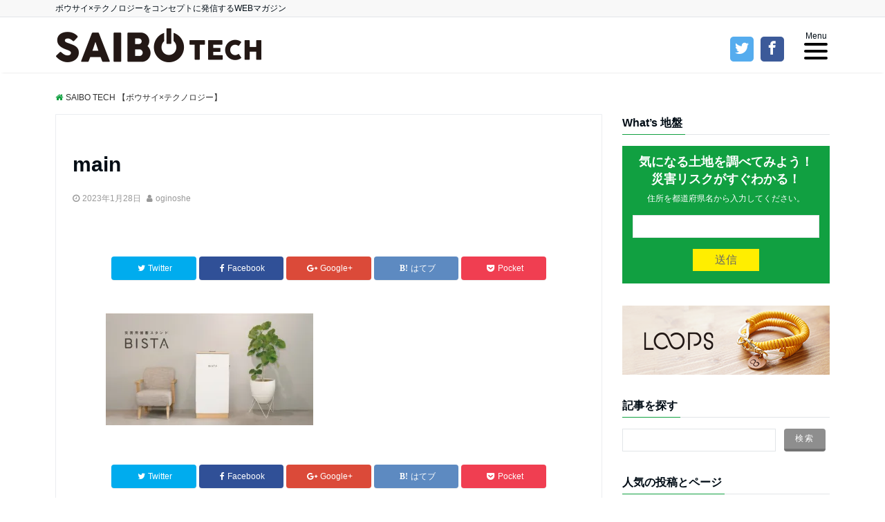

--- FILE ---
content_type: text/html; charset=UTF-8
request_url: https://saibo.tech/2023/01/30/bista/main-37/
body_size: 13105
content:
<!DOCTYPE html>
<html lang="ja"
	itemscope 
	itemtype="http://schema.org/Article" 
	prefix="og: http://ogp.me/ns#"  dir="ltr">
<head prefix="og: http://ogp.me/ns# fb: http://ogp.me/ns/fb# website: http://ogp.me/ns/website#">
<meta charset="UTF-8">
<meta name="keywords" content="" >
<meta name="description" content="">
<meta name="viewport" content="width=device-width,initial-scale=1.0">
<link rel="stylesheet" href="https://saibo.tech/core/wp-content/themes/emanon-free-child/icomoon/style.css">
<link href="https://fonts.googleapis.com/earlyaccess/sawarabigothic.css" rel="stylesheet" />
<title>main &#8211; SAIBO TECH 【ボウサイ×テクノロジー】</title>
<link rel='dns-prefetch' href='//s0.wp.com' />
<link rel='dns-prefetch' href='//secure.gravatar.com' />
<link rel='dns-prefetch' href='//ajax.googleapis.com' />
<link rel='dns-prefetch' href='//maxcdn.bootstrapcdn.com' />
<link rel='stylesheet' id='fvp-frontend-css'  href='https://saibo.tech/core/wp-content/plugins/featured-video-plus/styles/frontend.css?ver=2.3.3' type='text/css' media='all' />
<link rel='stylesheet' id='pz-linkcard-css'  href='//saibo.tech/core/wp-content/uploads/pz-linkcard/style.css?ver=4.7.29' type='text/css' media='all' />
<link rel='stylesheet' id='dashicons-css'  href='https://saibo.tech/core/wp-includes/css/dashicons.min.css?ver=4.7.29' type='text/css' media='all' />
<link rel='stylesheet' id='parent-style-css'  href='https://saibo.tech/core/wp-content/themes/emanon-free/style.css?ver=4.7.29' type='text/css' media='all' />
<link rel='stylesheet' id='emanon-style-css'  href='https://saibo.tech/core/wp-content/themes/emanon-free-child/style.css?ver=4.7.29' type='text/css' media='all' />
<link rel='stylesheet' id='font-awesome-css'  href='https://maxcdn.bootstrapcdn.com/font-awesome/latest/css/font-awesome.min.css?ver=4.7.29' type='text/css' media='all' />
<link rel='stylesheet' id='jetpack-widget-social-icons-styles-css'  href='https://saibo.tech/core/wp-content/plugins/jetpack/modules/widgets/social-icons/social-icons.css?ver=20170506' type='text/css' media='all' />
<link rel='stylesheet' id='jetpack_css-css'  href='https://saibo.tech/core/wp-content/plugins/jetpack/css/jetpack.css?ver=6.5.4' type='text/css' media='all' />
<script type='text/javascript' src='https://ajax.googleapis.com/ajax/libs/jquery/2.1.3/jquery.min.js?ver=4.7.29'></script>
<script type='text/javascript' src='https://saibo.tech/core/wp-content/plugins/featured-video-plus/js/jquery.fitvids.min.js?ver=master-2015-08'></script>
<script type='text/javascript'>
/* <![CDATA[ */
var fvpdata = {"ajaxurl":"https:\/\/saibo.tech\/core\/wp-admin\/admin-ajax.php","nonce":"f8c6ccfafe","fitvids":"1","dynamic":"","overlay":"","opacity":"0.75","color":"b","width":"630"};
/* ]]> */
</script>
<script type='text/javascript' src='https://saibo.tech/core/wp-content/plugins/featured-video-plus/js/frontend.min.js?ver=2.3.3'></script>
<link rel='https://api.w.org/' href='https://saibo.tech/wp-json/' />
<link rel="alternate" type="application/json+oembed" href="https://saibo.tech/wp-json/oembed/1.0/embed?url=https%3A%2F%2Fsaibo.tech%2F2023%2F01%2F30%2Fbista%2Fmain-37%2F" />
<link rel="alternate" type="text/xml+oembed" href="https://saibo.tech/wp-json/oembed/1.0/embed?url=https%3A%2F%2Fsaibo.tech%2F2023%2F01%2F30%2Fbista%2Fmain-37%2F&#038;format=xml" />
<script type="text/javascript">
(function(url){
	if(/(?:Chrome\/26\.0\.1410\.63 Safari\/537\.31|WordfenceTestMonBot)/.test(navigator.userAgent)){ return; }
	var addEvent = function(evt, handler) {
		if (window.addEventListener) {
			document.addEventListener(evt, handler, false);
		} else if (window.attachEvent) {
			document.attachEvent('on' + evt, handler);
		}
	};
	var removeEvent = function(evt, handler) {
		if (window.removeEventListener) {
			document.removeEventListener(evt, handler, false);
		} else if (window.detachEvent) {
			document.detachEvent('on' + evt, handler);
		}
	};
	var evts = 'contextmenu dblclick drag dragend dragenter dragleave dragover dragstart drop keydown keypress keyup mousedown mousemove mouseout mouseover mouseup mousewheel scroll'.split(' ');
	var logHuman = function() {
		if (window.wfLogHumanRan) { return; }
		window.wfLogHumanRan = true;
		var wfscr = document.createElement('script');
		wfscr.type = 'text/javascript';
		wfscr.async = true;
		wfscr.src = url + '&r=' + Math.random();
		(document.getElementsByTagName('head')[0]||document.getElementsByTagName('body')[0]).appendChild(wfscr);
		for (var i = 0; i < evts.length; i++) {
			removeEvent(evts[i], logHuman);
		}
	};
	for (var i = 0; i < evts.length; i++) {
		addEvent(evts[i], logHuman);
	}
})('//saibo.tech/?wordfence_lh=1&hid=7C239ACCFD24995BC998BB07BDF1A00A');
</script>
<link rel='dns-prefetch' href='//v0.wordpress.com'/>
<link rel='dns-prefetch' href='//i0.wp.com'/>
<link rel='dns-prefetch' href='//i1.wp.com'/>
<link rel='dns-prefetch' href='//i2.wp.com'/>
<style type='text/css'>img#wpstats{display:none}</style><style>
/*---main color--*/
#gnav,.global-nav li ul li,.mb-scroll-nav{background-color:#11a041;}
#wp-calendar a,.fa,.required{color:#11a041;}
.cat-name, .sticky .cat-name{background-color:#11a041;}
.pagination a:hover,.pagination .current{background-color:#11a041;border:1px solid #11a041;}
.side-widget-title span,.entry-header span,.archive-title h1 > span{border-bottom:1px solid #11a041;}
/*--link color--*/
#gnav .global-nav .current-menu-item > a,#modal-global-nav-container .current-menu-item a,#modal-global-nav-container .sub-menu .current-menu-item a,.side-widget .current-menu-item a,.mb-scroll-nav-inner .current-menu-item a,.entry-title a:active,.pagination a,.post-nav .fa{color:#88b6e8;}
.global-nav-default > li:first-child:before, .global-nav-default > li:after{background-color:#88b6e8;}
.modal-menu .modal-gloval-icon-bar{background-color:#88b6e8;}
.article-body a{color:#88b6e8;}
.next-page span{background-color:#88b6e8;color:#fff;}
.next-page a span {background-color:#fff;color:#88b6e8;}
/*--link hover--*/
a:hover, .header-site-name a:hover, .global-nav a:hover, .side-widget a:hover, .side-widget li a:hover:before, .header-follow-btn a:hover .fa, #wp-calendar a:hover, .entry-title a:hover, .footer-follow-btn a:hover .fa{color:#b0b1e8;}
.featured-title h2:hover{color:#b0b1e8;}
.next-page a span:hover{background-color:#b0b1e8;color:#fff;}
.tagcloud a:hover{border:1px solid #b0b1e8;color:#b0b1e8;}
blockquote a:hover, .box-default a:hover, .box-info a:hover{color:#b0b1e8;}
#modal-global-nav-container .global-nav-default li a:hover{color:#b0b1e8;}
/*--btn color--*/
.btn-more{background-color:#8e8e8e;border:1px solid #8e8e8e;}
.btn{background-color:#8e8e8e;}
.btn a{display:block;padding:8px 32px;color:#fff;text-decoration: none;}
.btn-border{display:block;padding:8px 16px;border:1px solid #8e8e8e;}
.btn-border .fa{color:#8e8e8e;}
.btn-border:hover{background-color:#8e8e8e;}
input[type=submit]{background-color:#8e8e8e;}
blockquote a, .box-default a, .box-info a{color:#8e8e8e;}
/*--header-*/
.header,.header-logo,.header-widget{height:100px;}
@media screen and (min-width: 992px) {
.header-col-line {height: 80px;}
}
.header, .header-col-line #gnav{background-color:#fff;}
.header-site-name{line-height:100px;}
.header-site-name a{color:#000c15;}
.header-col-line .header-site-name{line-height: 80px;}
.top-bar{background-color:#f8f8f8;}
.top-bar h1,.top-bar p{color:#000c15;}
.header-logo img, .modal-header-logo img{max-height:40px;}
@media screen and ( min-width: 768px ) {
.header-logo img{max-height:50px;}
}
.global-nav-line li a {color:#000c15;}
.scroll-nav .header-logo img{max-height:40px;}
/*--modal menu--*/
.modal-gloval-btn{position:absolute;top:27px;right:8px;}
.modal-menu .modal-gloval-icon{float:left;margin:4px 4.5px 0 4.5px;}
.modal-menu .slicknav_no-text{margin:0;}
.modal-menu .modal-gloval-icon-bar{display:block;width:24px;height:2px;border-radius:4px;-webkit-transition:all 0.2s;transition:all 0.2s;}
.modal-gloval-btn .modal-gloval-icon-bar + .modal-gloval-icon-bar{margin-top:6px;}
.modal-menu .modal-menutxt{display:block;text-align:center;font-size:12px;font-size:1.2rem;color:#000c15;}
/*--slick slider for front page--*/
.slick-slider{-moz-box-sizing:border-box;box-sizing:border-box;-webkit-user-select:none;-moz-user-select:none;-ms-user-select:none;user-select:none;-webkit-touch-callout:none;-khtml-user-select:none;-ms-touch-action:pan-y;touch-action:pan-y;-webkit-tap-highlight-color:rgba(0,0,0,0)}
.slick-list,.slick-slider{display:block;position:relative}
.slick-list{overflow:hidden;margin:0;padding:0}
.slick-list:focus{outline:0}
.slick-list.dragging{cursor:pointer;cursor:hand}
.slick-slider .slick-list,.slick-slider .slick-track{-webkit-transform:translate3d(0,0,0);-moz-transform:translate3d(0,0,0);-ms-transform:translate3d(0,0,0);-o-transform:translate3d(0,0,0);transform:translate3d(0,0,0)}
.slick-track{display:block;position:relative;top:0;left:0;margin:40px 0}
.slick-track:after,.slick-track:before{display:table;content:''}
.slick-track:after{clear:both}.slick-loading .slick-track{visibility:hidden}
.slick-slide{display:none;float:left;height:100%;min-height:1px}[dir='rtl']
.slick-slide{float:right}
.slick-slide.slick-loading img{display:none}
.slick-slide.dragging img{pointer-events:none}
.slick-initialized .slick-slide{display:block}
.slick-loading .slick-slide{visibility:hidden}
.slick-vertical .slick-slide{display:block;height:auto;border:1px solid transparent}
.slick-arrow.slick-hidden{display:none}
.slick-next:before,.slick-prev:before{content:""}
.slick-next{display:block;position:absolute;top:50%;right:-11px;padding:0;width:16px;height:16px;border-color:#88b6e8;border-style:solid;border-width:2px 2px 0 0;background-color:transparent;cursor:pointer;text-indent:-9999px;-webkit-transform:rotate(45deg);-moz-transform:rotate(45deg);-ms-transform:rotate(45deg);-o-transform:rotate(45deg);transform:rotate(45deg)}
.slick-prev{display:block;position:absolute;top:50%;left:-11px;padding:0;width:16px;height:16px;border-color:#88b6e8;border-style:solid;border-width:2px 2px 0 0;background-color:transparent;cursor:pointer;text-indent:-9999px;-webkit-transform:rotate(-135deg);-moz-transform:rotate(-135deg);-ms-transform:rotate(-135deg);-o-transform:rotate(-135deg);transform:rotate(-135deg)}
@media screen and ( min-width: 768px ) {
.slick-next{right:-16px;}
.slick-prev{left:-16px;}
}
/*--read more--*/
.archive-header{padding:8px 16px 64px 16px;}
.read-more{position:absolute;right: 0;bottom:24px;left:0;text-align:center;}
.read-more .fa{margin:0 0 0 4px;-webkit-transition:0.4s ease-in-out;transition:0.4s ease-in-out;}
.read-more a:hover .fa{color:#fff;}
.featured-date .read-more,.home .big-column .read-more,.archive .ar-big-column .read-more{position:absolute;right:0;bottom:32px;left:0;}
.home .big-column .btn-mid,.archive .ar-big-column .btn-mid{width: 80%;}
@media screen and ( min-width: 768px ) {
.archive-header {padding:8px 16px 72px 16px;}
.home .one-column .read-more,.archive .ar-one-column .read-more,.search .ar-one-column .read-more{position: absolute;right: 16px;bottom: 20px;left:auto;}
.blog .one-column .read-more,.archive .ar-one-column .read-more,.search .ar-one-column .read-more{position: absolute;right: 16px;bottom: 20px;left:auto;}
.home .big-column .btn-mid,.archive .ar-big-column .btn-mid,.search .ar-big-column .btn-mid{width: 20%;}
.blog .big-column .btn-mid,.archive .ar-big-column .btn-mid,.search .ar-big-column .btn-mid{width: 20%;}
.home .one-column .read-more .btn-border,.archive .ar-one-column .read-more .btn-border,.search .ar-one-column .read-more .btn-border{display: inline;}
.blog .one-column .read-more .btn-border,.archive .ar-one-column .read-more .btn-border,.search .ar-one-column .read-more .btn-border{display: inline;}
}
/*--h2 style--*/
.article-body h2{margin:64px 0 32px 0;padding:8px 0 8px 16px;background-color:#11a041;color: #fff;}
/*--h3 style--*/
.article-body h3{margin: 64px 0 32px 0;padding:6px 0 6px 16px;border-left:4px solid #11a041;background-color: #f0f0f0;}
/*--h4 style--*/
.article-body h4{position:relative;margin:64px 0 32px 0;padding:4px 0;border-bottom:2px solid #ccc;}
.article-body h4:after{position:absolute;bottom:-2px;left: 0;z-index: 2;content: '';width:20%;height:2px;background-color:#11a041;}
/*--Remodal's necessary styles --*/
html.remodal-is-locked{overflow:hidden;-ms-touch-action:none;touch-action:none}
.remodal,[data-remodal-id]{display:none}
.remodal-overlay{position:fixed;z-index:9998;top:-5000px;right:-5000px;bottom:-5000px;left:-5000px;display:none}
.remodal-wrapper{position:fixed;z-index:9999;top:0;right:0;bottom:0;left:0;display:none;overflow:auto;text-align:center;-webkit-overflow-scrolling:touch}
.remodal-wrapper:after{display:inline-block;height:100%;margin-left:-0.05em;content:""}
.remodal-overlay,.remodal-wrapper{-webkit-backface-visibility:hidden;backface-visibility:hidden}
.remodal{position:relative;outline:0;-webkit-text-size-adjust:100%;-ms-text-size-adjust:100%;text-size-adjust:100%}
.remodal-is-initialized{display:inline-block}
/*--Remodal's default mobile first theme --*/
.remodal-bg.remodal-is-opened,.remodal-bg.remodal-is-opening{-webkit-filter:blur(3px);filter:blur(3px)}.remodal-overlay{background:rgba(43,46,56,.9)}
.remodal-overlay.remodal-is-closing,.remodal-overlay.remodal-is-opening{-webkit-animation-duration:0.3s;animation-duration:0.3s;-webkit-animation-fill-mode:forwards;animation-fill-mode:forwards}
.remodal-overlay.remodal-is-opening{-webkit-animation-name:c;animation-name:c}
.remodal-overlay.remodal-is-closing{-webkit-animation-name:d;animation-name:d}
.remodal-wrapper{padding:16px}
.remodal{box-sizing:border-box;width:100%;-webkit-transform:translate3d(0,0,0);transform:translate3d(0,0,0);color:#2b2e38;background:#fff;}
.remodal.remodal-is-closing,.remodal.remodal-is-opening{-webkit-animation-duration:0.3s;animation-duration:0.3s;-webkit-animation-fill-mode:forwards;animation-fill-mode:forwards}
.remodal.remodal-is-opening{-webkit-animation-name:a;animation-name:a}
.remodal.remodal-is-closing{-webkit-animation-name:b;animation-name:b}
.remodal,.remodal-wrapper:after{vertical-align:middle}
.remodal-close{position:absolute;top:-32px;right:0;display:block;overflow:visible;width:32px;height:32px;margin:0;padding:0;cursor:pointer;-webkit-transition:color 0.2s;transition:color 0.2s;text-decoration:none;color:#fff;border:0;outline:0;background:;}
.modal-global-nav-close{position:absolute;top:0;right:0;display:block;overflow:visible;width:32px;height:32px;margin:0;padding:0;cursor:pointer;-webkit-transition:color 0.2s;transition:color 0.2s;text-decoration:none;color:#fff;border:0;outline:0;background:#88b6e8;}
.remodal-close:focus,.remodal-close:hover{color:#2b2e38}
.remodal-close:before{font-family:Arial,Helvetica CY,Nimbus Sans L,sans-serif!important;font-size:32px;line-height:32px;position:absolute;top:0;left:0;display:block;width:32px;content:"\00d7";text-align:center;}
.remodal-cancel,.remodal-confirm{font:inherit;display:inline-block;overflow:visible;min-width:110px;margin:0;padding:9pt 0;cursor:pointer;-webkit-transition:background 0.2s;transition:background 0.2s;text-align:center;vertical-align:middle;text-decoration:none;border:0;outline:0}
.remodal-confirm{color:#fff;background:#81c784}
.remodal-confirm:focus,.remodal-confirm:hover{background:#66bb6a}
.remodal-cancel{color:#fff;background:#e57373}
.remodal-cancel:focus,.remodal-cancel:hover{background:#ef5350}
.remodal-cancel::-moz-focus-inner,.remodal-close::-moz-focus-inner,.remodal-confirm::-moz-focus-inner{padding:0;border:0}
@-webkit-keyframes a{0%{-webkit-transform:scale(1.05);transform:scale(1.05);opacity:0}to{-webkit-transform:none;transform:none;opacity:1}}
@keyframes a{0%{-webkit-transform:scale(1.05);transform:scale(1.05);opacity:0}to{-webkit-transform:none;transform:none;opacity:1}}
@-webkit-keyframes b{0%{-webkit-transform:scale(1);transform:scale(1);opacity:1}to{-webkit-transform:scale(0.95);transform:scale(0.95);opacity:0}}
@keyframes b{0%{-webkit-transform:scale(1);transform:scale(1);opacity:1}to{-webkit-transform:scale(0.95);transform:scale(0.95);opacity:0}}
@-webkit-keyframes c{0%{opacity:0}to{opacity:1}}
@keyframes c{0%{opacity:0}to{opacity:1}}
@-webkit-keyframes d{0%{opacity:1}to{opacity:0}}
@keyframes d{0%{opacity:1}to{opacity:0}}
@media only screen and (min-width:641px){.remodal{max-width:700px}}.lt-ie9 .remodal-overlay{background:#2b2e38}.lt-ie9 .remodal{width:700px}
/*--related post--*/
.related{border-top:5px solid #11a041;}
/*--footer cta --*/
/*--footer--*/
.footer{color:#757575;background-color:#232323;}
.footer a,.footer .fa{color:#757575;}
.footer a:hover{color:#fff;}
.footer a:hover .fa{color:#fff;}
.footer-nav li{border-right: 1px solid #757575;}
.footer-widget-box .tagcloud a{border:1px solid #757575;}
.footer-widget-box #wp-calendar th{border:1px solid #757575;}
.footer-widget-box #wp-calendar td{border:1px solid #757575;}
.footer-widget-box h3{border-bottom:1px solid #757575;}
.footer-widget-box h2,.footer-widget-box h3,.footer-widget-box h4,.footer-widget-box h5,.footer-widget-box h6{color:#757575;}
.footer-widget-box select{border: 1px solid #757575;color:#757575;}
@media screen and ( min-width: 768px ) {.footer a:hover .fa{color:#757575;}}
/*--page custom css--*/
</style>
<script type="application/ld+json">{
        "@context" : "http://schema.org",
        "@type" : "Article",
        "headline" : "main",
        "datePublished" : "2023-1-28",
        "dateModified" : "2023-1-28",
        "articleSection" : "",
        "mainEntityOfPage" : "https://saibo.tech/2023/01/30/bista/main-37/",
        "author" : {
             "@type" : "Person",
             "name" : "oginoshe"
             },
        "image" : {
             "@type" : "ImageObject",
             "url" : "https://saibo.tech/core/wp-content/uploads/2023/01/main.jpg",
             "width" : "650",
             "height" : "350"
             },
        "publisher" : {
             "@type" : "Organization",
             "name" : "SAIBO TECH 【ボウサイ×テクノロジー】",
             "logo" : {
                  "@type" : "ImageObject",
                  "url" : "http://saibo.tech/core/wp-content/uploads/2017/01/logo.png",
                  "width" : "245",
                  "height" : "50"
                  }
             }
        }</script>
<style type="text/css" id="custom-background-css">
body.custom-background { background-color: #ffffff; }
</style>
<link rel="icon" href="https://i0.wp.com/saibo.tech/core/wp-content/uploads/2017/01/cropped-fire-fighter.png?fit=32%2C32&#038;ssl=1" sizes="32x32" />
<link rel="icon" href="https://i0.wp.com/saibo.tech/core/wp-content/uploads/2017/01/cropped-fire-fighter.png?fit=192%2C192&#038;ssl=1" sizes="192x192" />
<link rel="apple-touch-icon-precomposed" href="https://i0.wp.com/saibo.tech/core/wp-content/uploads/2017/01/cropped-fire-fighter.png?fit=180%2C180&#038;ssl=1" />
<meta name="msapplication-TileImage" content="https://i0.wp.com/saibo.tech/core/wp-content/uploads/2017/01/cropped-fire-fighter.png?fit=270%2C270&#038;ssl=1" />
			<style type="text/css" id="wp-custom-css">
				/*
ここに独自の CSS を追加することができます。

詳しくは上のヘルプアイコンをクリックしてください。
*/


body {
    font-family: "Arial","メイリオ", Meiryo,"ＭＳ Ｐゴシック","MS PGothic",sans-serif;
}

.yellowline
{background:rgba(0, 0, 0, 0) linear-gradient(transparent 72%, #ffff00 0%) repeat scroll 0 0;}

.blueline
{background:rgba(0, 0, 0, 0) linear-gradient(transparent 72%, #9BDA7A 0%) repeat scroll 0 0;}


blockquote {
    position: relative;
    padding: 10px 15px 10px 50px;
    box-sizing: border-box;
    font-style: italic;
    background: #efefef;
    color: #555;
}

blockquote:before{
    display: inline-block;
    position: absolute;
    top: 10px;
    left: -3px;
    content: "“";
    font-family: sans-serif;
    color: #cfcfcf;
    font-size: 90px;
    line-height: 1;
}

blockquote p {
    padding: 0;
    margin: 10px 0;
    line-height: 1.7;
}

blockquote cite {
    display: block;
    text-align: right;
    color: #888888;
    font-size: 0.9em;
}

h2 {
  padding: 1rem 2rem;
  color: #fff;
  background: #094;
  -webkit-box-shadow: 5px 5px 0 #007032;
  box-shadow: 5px 5px 0 #007032;
}
			</style>
		</head>
<body id="top" class="attachment attachment-template-default single single-attachment postid-5448 attachmentid-5448 attachment-jpeg custom-background">
<script>
  (function(i,s,o,g,r,a,m){i['GoogleAnalyticsObject']=r;i[r]=i[r]||function(){
  (i[r].q=i[r].q||[]).push(arguments)},i[r].l=1*new Date();a=s.createElement(o),
  m=s.getElementsByTagName(o)[0];a.async=1;a.src=g;m.parentNode.insertBefore(a,m)
  })(window,document,'script','//www.google-analytics.com/analytics.js','ga');

  ga('create', 'UA-59286740-5', 'auto');
  ga('send', 'pageview');

</script>
<header id="header-wrapper" class="clearfix" itemscope itemtype="http://schema.org/WPHeader">
  <!--top bar-->
  <div class="top-bar">
    <div class="container">
      <div class="col12">
      <p itemFreep="description">ボウサイ×テクノロジーをコンセプトに発信するWEBマガジン</p>
      </div>
    </div>
  </div>
  <!--end top bar-->
  <!--header-->
  <div class="header header-col-line">
    <div class="container">
      <div class="col4 first">
      <div class="header-logo"><a href="https://saibo.tech/"><img src="http://saibo.tech/core/wp-content/uploads/2017/01/logo.png" alt="SAIBO TECH 【ボウサイ×テクノロジー】" ></a></div>
      </div>
      <div class="social col8">
          <ul class="web-logo-font">
          <li class="twitter-btn-icon">
            <a href="https://twitter.com/saibo_tech/" class="twitter-btn-icon-link" target="_blank"><span class="icon-twitter"></span></a>
          </li>
          <li class="facebook-btn-icon">
            <a href="https://www.facebook.com/saibotech/" class="facebook-btn-icon-link" target="_blank"><span class="icon-facebook"></span></a>
          </li>
<!--           <li class="google-plus-btn-icon">
            <a href="#" class="google-plus-btn-icon-link" target="_blank"><span class="icon-google-plus"></span></a>
          </li>
          <li class="instagram-btn-icon">
            <a href="#" class="instagram-btn-icon-link" target="_blank"><span class="icon-instagram"></span></a>
          </li>
 -->          </ul>
      </div>

      <div id="gnav" class="col8" >
        <nav id="menu">
        <ul id="menu-gnav" class="global-nav global-nav-line"><li id="menu-item-11" class="menu-item menu-item-type-custom menu-item-object-custom menu-item-11"><a href="/">HOME</a></li>
<li id="menu-item-172" class="menu-item menu-item-type-taxonomy menu-item-object-category menu-item-172"><a href="https://saibo.tech/category/app-service/">アプリ&#038;サービス</a></li>
<li id="menu-item-175" class="menu-item menu-item-type-taxonomy menu-item-object-category menu-item-175"><a href="https://saibo.tech/category/robots-drone/">ロボット &#038; ドローン</a></li>
<li id="menu-item-176" class="menu-item menu-item-type-taxonomy menu-item-object-category menu-item-176"><a href="https://saibo.tech/category/ai-bigdata/">AI &#038; ビッグデータ</a></li>
<li id="menu-item-608" class="menu-item menu-item-type-taxonomy menu-item-object-category menu-item-608"><a href="https://saibo.tech/category/vr-ar/">VR/AR</a></li>
<li id="menu-item-2721" class="menu-item menu-item-type-taxonomy menu-item-object-category menu-item-2721"><a href="https://saibo.tech/category/%e3%83%97%e3%83%ad%e3%82%b8%e3%82%a7%e3%82%af%e3%83%88/">プロジェクト</a></li>
<li id="menu-item-2720" class="menu-item menu-item-type-taxonomy menu-item-object-category menu-item-2720"><a href="https://saibo.tech/category/tools/">防災グッズ</a></li>
<li id="menu-item-173" class="menu-item menu-item-type-taxonomy menu-item-object-category menu-item-173"><a href="https://saibo.tech/category/oversea/">海外</a></li>
<li id="menu-item-174" class="menu-item menu-item-type-taxonomy menu-item-object-category menu-item-174"><a href="https://saibo.tech/category/events/">イベント</a></li>
</ul>        </nav>
      </div>
    </div>
    <!--mobile menu-->
    <div class="modal-menu">
      <a href="#modal-global-nav" class="modal-gloval-btn">
        <span class="modal-menutxt">Menu</span>
        <span class="modal-gloval-icon">
          <span class="modal-gloval-icon-bar"></span>
          <span class="modal-gloval-icon-bar"></span>
          <span class="modal-gloval-icon-bar"></span>
        </span>
      </a>
    </div>
    <!--global nav-->
<div class="remodal" data-remodal-id="modal-global-nav">
	<button data-remodal-action="close" class="remodal-close modal-global-nav-close"></button>
  <div id="modal-global-nav-container">
    <div class="modal-header-logo"><a href="https://saibo.tech/"><img src="http://saibo.tech/core/wp-content/uploads/2017/01/logo.png" alt="SAIBO TECH 【ボウサイ×テクノロジー】" ></a></div>
    <nav>
    <ul id="menu-gnav-1" class="global-nav global-nav-default"><li class="menu-item menu-item-type-custom menu-item-object-custom menu-item-11"><a href="/">HOME</a></li>
<li class="menu-item menu-item-type-taxonomy menu-item-object-category menu-item-172"><a href="https://saibo.tech/category/app-service/">アプリ&#038;サービス</a></li>
<li class="menu-item menu-item-type-taxonomy menu-item-object-category menu-item-175"><a href="https://saibo.tech/category/robots-drone/">ロボット &#038; ドローン</a></li>
<li class="menu-item menu-item-type-taxonomy menu-item-object-category menu-item-176"><a href="https://saibo.tech/category/ai-bigdata/">AI &#038; ビッグデータ</a></li>
<li class="menu-item menu-item-type-taxonomy menu-item-object-category menu-item-608"><a href="https://saibo.tech/category/vr-ar/">VR/AR</a></li>
<li class="menu-item menu-item-type-taxonomy menu-item-object-category menu-item-2721"><a href="https://saibo.tech/category/%e3%83%97%e3%83%ad%e3%82%b8%e3%82%a7%e3%82%af%e3%83%88/">プロジェクト</a></li>
<li class="menu-item menu-item-type-taxonomy menu-item-object-category menu-item-2720"><a href="https://saibo.tech/category/tools/">防災グッズ</a></li>
<li class="menu-item menu-item-type-taxonomy menu-item-object-category menu-item-173"><a href="https://saibo.tech/category/oversea/">海外</a></li>
<li class="menu-item menu-item-type-taxonomy menu-item-object-category menu-item-174"><a href="https://saibo.tech/category/events/">イベント</a></li>
</ul>    </nav>
      </div>
</div>
<!--end global nav-->    <!--end mobile menu-->
  </div>
  <!--end header-->
</header>

<div id="fb-root"></div>
<script>(function(d, s, id) {
  var js, fjs = d.getElementsByTagName(s)[0];
  if (d.getElementById(id)) return;
  js = d.createElement(s); js.id = id;
  js.src = "//connect.facebook.net/ja_JP/sdk.js#xfbml=1&version=v2.8&appId=1191630134238438";
  fjs.parentNode.insertBefore(js, fjs);
}(document, 'script', 'facebook-jssdk'));</script>
<!--content-->
<div class="content">
  <div class="container">
    
<!--breadcrumb-->
<nav class="col12 breadcrumb clearfix">
<ol>
<li itemscope itemtype="http://data-vocabulary.org/Breadcrumb"><i class="fa fa-home"></i><a href="https://saibo.tech/" itemFreep="url"><span itemFreep="title">SAIBO TECH 【ボウサイ×テクノロジー】</span></a></li>
</ol>
</nav>
<!--end breadcrumb-->
    <!--main-->
    <main>
      <div class="col-main first">
      <!--article-->
<article class="article post-5448 attachment type-attachment status-inherit hentry one-column ar-one-column au-one-column">
    <header>
    <div class="article-header">
      <h1 class="entry-title">main</h1>
      <ul class="post-meta clearfix">
<li><i class="fa fa-clock-o"></i><time class="date published updated" datetime="2023-01-28">2023年1月28日</time></li>
<li><i class="fa fa-user"></i><span class="vcard author"><span class="fn"><a href="https://saibo.tech/author/oginoshie/">oginoshe</a></span></span></li>
</ul >
    </div>
      </header>
  <section class="article-body">
    
<!--share btn-->
<aside class="share-btn">
  <ul>
        <li class="twitter">
    <a href="http://twitter.com/intent/tweet?url=https%3A%2F%2Fsaibo.tech%2F2023%2F01%2F30%2Fbista%2Fmain-37%2F&text=main+%7C+SAIBO+TECH+%E3%80%90%E3%83%9C%E3%82%A6%E3%82%B5%E3%82%A4%C3%97%E3%83%86%E3%82%AF%E3%83%8E%E3%83%AD%E3%82%B8%E3%83%BC%E3%80%91&tw_p=tweetbutton" onclick="window.open(this.href, 'TWwindow', 'height=300, width=650, menubar=no,toolbar=no,resizable=yes,scrollbars=yes');return false;"><i class="fa fa-twitter"></i><span class="sns-name">Twitter</span></a>
    </li>
            <li class="facebook">
    <a href="http://www.facebook.com/sharer.php?u=https%3A%2F%2Fsaibo.tech%2F2023%2F01%2F30%2Fbista%2Fmain-37%2F&t=main+%7C+SAIBO+TECH+%E3%80%90%E3%83%9C%E3%82%A6%E3%82%B5%E3%82%A4%C3%97%E3%83%86%E3%82%AF%E3%83%8E%E3%83%AD%E3%82%B8%E3%83%BC%E3%80%91" onclick="window.open( this.href,'FBwindow','height=450, width=650, menubar=no,toolbar=no,resizable=yes,scrollbars=yes'); return false;" ><i class="fa fa-facebook"></i><span class="sns-name">Facebook</span></a>
    </li>
            <li class="googleplus">
    <a href="https://plus.google.com/share?url=https%3A%2F%2Fsaibo.tech%2F2023%2F01%2F30%2Fbista%2Fmain-37%2F" onclick="window.open( this.href, 'GPwindow', 'height=450, width=650, menubar=no,toolbar=no,resizable=yes,scrollbars=yes');return false;"><i class="fa fa-google-plus"></i><span class="sns-name">Google+</span></a>
    </li>
            <li class="hatebu">
    <a href="http://b.hatena.ne.jp/add?mode=confirm&url=https%3A%2F%2Fsaibo.tech%2F2023%2F01%2F30%2Fbista%2Fmain-37%2F&title=main+%7C+SAIBO+TECH+%E3%80%90%E3%83%9C%E3%82%A6%E3%82%B5%E3%82%A4%C3%97%E3%83%86%E3%82%AF%E3%83%8E%E3%83%AD%E3%82%B8%E3%83%BC%E3%80%91" onclick="window.open( this.href, 'HBwindow', 'height=350, width=510,menubar=no,toolbar=no,resizable=yes,scrollbars=yes');return false;"><i class="fa hatebu-icon"></i><span class="sns-name">はてブ</span></a>
    </li>
            <li class="pocket">
    <a href="http://getpocket.com/edit?url=https%3A%2F%2Fsaibo.tech%2F2023%2F01%2F30%2Fbista%2Fmain-37%2F&title=main+%7C+SAIBO+TECH+%E3%80%90%E3%83%9C%E3%82%A6%E3%82%B5%E3%82%A4%C3%97%E3%83%86%E3%82%AF%E3%83%8E%E3%83%AD%E3%82%B8%E3%83%BC%E3%80%91" onclick="window.open( this.href, 'PCwindow', 'height=350, width=550, scrollbars=yes,menubar=no,toolbar=no,resizable=yes,scrollbars=yes'); return false;" ><i class="fa fa-get-pocket"></i><span class="sns-name">Pocket</span></a></li>
      </ul>
</aside>
<!--end share btn-->    <p class="attachment"><a href='https://i0.wp.com/saibo.tech/core/wp-content/uploads/2023/01/main.jpg?ssl=1'><img width="300" height="162" src="https://i0.wp.com/saibo.tech/core/wp-content/uploads/2023/01/main.jpg?fit=300%2C162&amp;ssl=1" class="attachment-medium size-medium" alt="" srcset="https://i0.wp.com/saibo.tech/core/wp-content/uploads/2023/01/main.jpg?w=650&amp;ssl=1 650w, https://i0.wp.com/saibo.tech/core/wp-content/uploads/2023/01/main.jpg?resize=300%2C162&amp;ssl=1 300w" sizes="(max-width: 300px) 100vw, 300px" data-attachment-id="5448" data-permalink="https://saibo.tech/2023/01/30/bista/main-37/" data-orig-file="https://i0.wp.com/saibo.tech/core/wp-content/uploads/2023/01/main.jpg?fit=650%2C350&amp;ssl=1" data-orig-size="650,350" data-comments-opened="0" data-image-meta="{&quot;aperture&quot;:&quot;0&quot;,&quot;credit&quot;:&quot;&quot;,&quot;camera&quot;:&quot;&quot;,&quot;caption&quot;:&quot;&quot;,&quot;created_timestamp&quot;:&quot;0&quot;,&quot;copyright&quot;:&quot;&quot;,&quot;focal_length&quot;:&quot;0&quot;,&quot;iso&quot;:&quot;0&quot;,&quot;shutter_speed&quot;:&quot;0&quot;,&quot;title&quot;:&quot;&quot;,&quot;orientation&quot;:&quot;0&quot;}" data-image-title="main" data-image-description="" data-medium-file="https://i0.wp.com/saibo.tech/core/wp-content/uploads/2023/01/main.jpg?fit=300%2C162&amp;ssl=1" data-large-file="https://i0.wp.com/saibo.tech/core/wp-content/uploads/2023/01/main.jpg?fit=650%2C350&amp;ssl=1" /></a></p>
    
<!--share btn-->
<aside class="share-btn">
  <ul>
        <li class="twitter">
    <a href="http://twitter.com/intent/tweet?url=https%3A%2F%2Fsaibo.tech%2F2023%2F01%2F30%2Fbista%2Fmain-37%2F&text=main+%7C+SAIBO+TECH+%E3%80%90%E3%83%9C%E3%82%A6%E3%82%B5%E3%82%A4%C3%97%E3%83%86%E3%82%AF%E3%83%8E%E3%83%AD%E3%82%B8%E3%83%BC%E3%80%91&tw_p=tweetbutton" onclick="window.open(this.href, 'TWwindow', 'height=300, width=650, menubar=no,toolbar=no,resizable=yes,scrollbars=yes');return false;"><i class="fa fa-twitter"></i><span class="sns-name">Twitter</span></a>
    </li>
            <li class="facebook">
    <a href="http://www.facebook.com/sharer.php?u=https%3A%2F%2Fsaibo.tech%2F2023%2F01%2F30%2Fbista%2Fmain-37%2F&t=main+%7C+SAIBO+TECH+%E3%80%90%E3%83%9C%E3%82%A6%E3%82%B5%E3%82%A4%C3%97%E3%83%86%E3%82%AF%E3%83%8E%E3%83%AD%E3%82%B8%E3%83%BC%E3%80%91" onclick="window.open( this.href,'FBwindow','height=450, width=650, menubar=no,toolbar=no,resizable=yes,scrollbars=yes'); return false;" ><i class="fa fa-facebook"></i><span class="sns-name">Facebook</span></a>
    </li>
            <li class="googleplus">
    <a href="https://plus.google.com/share?url=https%3A%2F%2Fsaibo.tech%2F2023%2F01%2F30%2Fbista%2Fmain-37%2F" onclick="window.open( this.href, 'GPwindow', 'height=450, width=650, menubar=no,toolbar=no,resizable=yes,scrollbars=yes');return false;"><i class="fa fa-google-plus"></i><span class="sns-name">Google+</span></a>
    </li>
            <li class="hatebu">
    <a href="http://b.hatena.ne.jp/add?mode=confirm&url=https%3A%2F%2Fsaibo.tech%2F2023%2F01%2F30%2Fbista%2Fmain-37%2F&title=main+%7C+SAIBO+TECH+%E3%80%90%E3%83%9C%E3%82%A6%E3%82%B5%E3%82%A4%C3%97%E3%83%86%E3%82%AF%E3%83%8E%E3%83%AD%E3%82%B8%E3%83%BC%E3%80%91" onclick="window.open( this.href, 'HBwindow', 'height=350, width=510,menubar=no,toolbar=no,resizable=yes,scrollbars=yes');return false;"><i class="fa hatebu-icon"></i><span class="sns-name">はてブ</span></a>
    </li>
            <li class="pocket">
    <a href="http://getpocket.com/edit?url=https%3A%2F%2Fsaibo.tech%2F2023%2F01%2F30%2Fbista%2Fmain-37%2F&title=main+%7C+SAIBO+TECH+%E3%80%90%E3%83%9C%E3%82%A6%E3%82%B5%E3%82%A4%C3%97%E3%83%86%E3%82%AF%E3%83%8E%E3%83%AD%E3%82%B8%E3%83%BC%E3%80%91" onclick="window.open( this.href, 'PCwindow', 'height=350, width=550, scrollbars=yes,menubar=no,toolbar=no,resizable=yes,scrollbars=yes'); return false;" ><i class="fa fa-get-pocket"></i><span class="sns-name">Pocket</span></a></li>
      </ul>
</aside>
<!--end share btn-->  </section>
        <footer class="article-footer">
        

    

	<nav class="navigation post-navigation" role="navigation">
		<h2 class="screen-reader-text">投稿ナビゲーション</h2>
		<div class="nav-links"><div class="nav-previous"><a href="https://saibo.tech/2023/01/30/bista/" rel="prev"><span class="post-nav"><i class="fa fa-chevron-left"></i>前のページへ</span><span class="nav-title">日常生活に溶け込む新しい備蓄の形「災害用備蓄スタンド・BISTA（ビスタ）」</span></a></div></div>
	</nav>          
          </footer>
    <!--related post-->
<aside>
  <div class="related wow fadeIn" data-wow-delay="0.2s">
    <h3>関連記事</h3>
        <ul class="related-list">
            <li class="col6">
                <div class="related-thumbnail">
          <a class="image-link" href="https://saibo.tech/2017/09/28/aeternus/"><!-- Featured Video Plus v2.3.3 -->
<div class="featured-video-plus post-thumbnail fvp-responsive fvp-youtube fvp-center"><iframe width="200" height="113" src="https://www.youtube.com/embed/LAAnSS4SS4s?width=180&height=180&autoplay&rel=0&showinfo=0&origin=https%3A%2F%2Fsaibo.tech" frameborder="0" allow="accelerometer; autoplay; clipboard-write; encrypted-media; gyroscope; picture-in-picture; web-share" referrerpolicy="strict-origin-when-cross-origin" allowfullscreen title="エイターナス [2017年度版映像]"></iframe></div>

<img class="fvp-onload" src="https://saibo.tech/core/wp-content/plugins/featured-video-plus/img/playicon.png" alt="Featured Video Play Icon" onload="(function() {('initFeaturedVideoPlus' in this) && ('function' === typeof initFeaturedVideoPlus) && initFeaturedVideoPlus();})();" /></a>
        </div>
                <div class="related-date">
          <span class="post-meta small">2017年9月28日</span>
          <h4><a href="https://saibo.tech/2017/09/28/aeternus/" title="長く、多く、電力を供給。空気電池「エイターナス」とは">長く、多く、電力を供給。空気電池「エイターナス」とは</a></h4>
        </div>
      </li>
            <li class="col6">
                <div class="related-thumbnail">
          <a class="image-link" href="https://saibo.tech/2018/11/29/dragon_fire_fighter/"><img width="180" height="180" src="https://i2.wp.com/saibo.tech/core/wp-content/uploads/2018/11/firefighter-2679283_960_720.jpg?resize=180%2C180&amp;ssl=1" class="attachment-square-thumbnail size-square-thumbnail wp-post-image" alt="" srcset="https://i2.wp.com/saibo.tech/core/wp-content/uploads/2018/11/firefighter-2679283_960_720.jpg?resize=150%2C150&amp;ssl=1 150w, https://i2.wp.com/saibo.tech/core/wp-content/uploads/2018/11/firefighter-2679283_960_720.jpg?resize=180%2C180&amp;ssl=1 180w, https://i2.wp.com/saibo.tech/core/wp-content/uploads/2018/11/firefighter-2679283_960_720.jpg?zoom=2&amp;resize=180%2C180 360w, https://i2.wp.com/saibo.tech/core/wp-content/uploads/2018/11/firefighter-2679283_960_720.jpg?zoom=3&amp;resize=180%2C180 540w" sizes="(max-width: 180px) 100vw, 180px" data-attachment-id="3377" data-permalink="https://saibo.tech/2018/11/29/dragon_fire_fighter/firefighter-2679283_960_720/" data-orig-file="https://i2.wp.com/saibo.tech/core/wp-content/uploads/2018/11/firefighter-2679283_960_720.jpg?fit=1200%2C630&amp;ssl=1" data-orig-size="1200,630" data-comments-opened="0" data-image-meta="{&quot;aperture&quot;:&quot;5&quot;,&quot;credit&quot;:&quot;&quot;,&quot;camera&quot;:&quot;NIKON D3S&quot;,&quot;caption&quot;:&quot;&quot;,&quot;created_timestamp&quot;:&quot;0&quot;,&quot;copyright&quot;:&quot;&quot;,&quot;focal_length&quot;:&quot;135&quot;,&quot;iso&quot;:&quot;160&quot;,&quot;shutter_speed&quot;:&quot;0.01&quot;,&quot;title&quot;:&quot;&quot;,&quot;orientation&quot;:&quot;0&quot;}" data-image-title="firefighter-2679283_960_720" data-image-description="" data-medium-file="https://i2.wp.com/saibo.tech/core/wp-content/uploads/2018/11/firefighter-2679283_960_720.jpg?fit=300%2C158&amp;ssl=1" data-large-file="https://i2.wp.com/saibo.tech/core/wp-content/uploads/2018/11/firefighter-2679283_960_720.jpg?fit=1024%2C538&amp;ssl=1" /></a>
        </div>
                <div class="related-date">
          <span class="post-meta small">2018年11月29日</span>
          <h4><a href="https://saibo.tech/2018/11/29/dragon_fire_fighter/" title="空飛ぶ消火ロボット「ドラゴンファイヤーファイター」">空飛ぶ消火ロボット「ドラゴンファイヤーファイター」</a></h4>
        </div>
      </li>
            <li class="col6">
                <div class="related-thumbnail">
          <a class="image-link" href="https://saibo.tech/2017/02/16/nagoya-university-gensaikan/"><img width="180" height="180" src="https://i2.wp.com/saibo.tech/core/wp-content/uploads/2017/02/gennsaikann-crop.jpg?resize=180%2C180&amp;ssl=1" class="attachment-square-thumbnail size-square-thumbnail wp-post-image" alt="" srcset="https://i2.wp.com/saibo.tech/core/wp-content/uploads/2017/02/gennsaikann-crop.jpg?resize=150%2C150&amp;ssl=1 150w, https://i2.wp.com/saibo.tech/core/wp-content/uploads/2017/02/gennsaikann-crop.jpg?resize=180%2C180&amp;ssl=1 180w, https://i2.wp.com/saibo.tech/core/wp-content/uploads/2017/02/gennsaikann-crop.jpg?zoom=2&amp;resize=180%2C180 360w, https://i2.wp.com/saibo.tech/core/wp-content/uploads/2017/02/gennsaikann-crop.jpg?zoom=3&amp;resize=180%2C180 540w" sizes="(max-width: 180px) 100vw, 180px" data-attachment-id="384" data-permalink="https://saibo.tech/2017/02/16/nagoya-university-gensaikan/gennsaikann-crop/" data-orig-file="https://i2.wp.com/saibo.tech/core/wp-content/uploads/2017/02/gennsaikann-crop.jpg?fit=1200%2C630&amp;ssl=1" data-orig-size="1200,630" data-comments-opened="0" data-image-meta="{&quot;aperture&quot;:&quot;0&quot;,&quot;credit&quot;:&quot;&quot;,&quot;camera&quot;:&quot;&quot;,&quot;caption&quot;:&quot;&quot;,&quot;created_timestamp&quot;:&quot;0&quot;,&quot;copyright&quot;:&quot;&quot;,&quot;focal_length&quot;:&quot;0&quot;,&quot;iso&quot;:&quot;0&quot;,&quot;shutter_speed&quot;:&quot;0&quot;,&quot;title&quot;:&quot;&quot;,&quot;orientation&quot;:&quot;0&quot;}" data-image-title="gennsaikann-crop" data-image-description="" data-medium-file="https://i2.wp.com/saibo.tech/core/wp-content/uploads/2017/02/gennsaikann-crop.jpg?fit=300%2C158&amp;ssl=1" data-large-file="https://i2.wp.com/saibo.tech/core/wp-content/uploads/2017/02/gennsaikann-crop.jpg?fit=1024%2C538&amp;ssl=1" /></a>
        </div>
                <div class="related-date">
          <span class="post-meta small">2017年2月16日</span>
          <h4><a href="https://saibo.tech/2017/02/16/nagoya-university-gensaikan/" title="災害を五感で体験できる！名古屋大学の「減災館」とは">災害を五感で体験できる！名古屋大学の「減災館」とは</a></h4>
        </div>
      </li>
            <li class="col6">
                <div class="related-thumbnail">
          <a class="image-link" href="https://saibo.tech/2017/08/17/memphis-meats/"><!-- Featured Video Plus v2.3.3 -->
<div class="featured-video-plus post-thumbnail fvp-responsive fvp-youtube fvp-center"><iframe width="200" height="113" src="https://www.youtube.com/embed/b5ezRx23EMg?width=180&height=180&autoplay&rel=0&showinfo=0&origin=https%3A%2F%2Fsaibo.tech" frameborder="0" allow="accelerometer; autoplay; clipboard-write; encrypted-media; gyroscope; picture-in-picture; web-share" referrerpolicy="strict-origin-when-cross-origin" allowfullscreen title="Historic first: cell-based poultry tasting"></iframe></div>

<img class="fvp-onload" src="https://saibo.tech/core/wp-content/plugins/featured-video-plus/img/playicon.png" alt="Featured Video Play Icon" onload="(function() {('initFeaturedVideoPlus' in this) && ('function' === typeof initFeaturedVideoPlus) && initFeaturedVideoPlus();})();" /></a>
        </div>
                <div class="related-date">
          <span class="post-meta small">2017年8月17日</span>
          <h4><a href="https://saibo.tech/2017/08/17/memphis-meats/" title="動物性食品なしで作られた鶏肉？シリコンバレーから生まれた人工肉とは？">動物性食品なしで作られた鶏肉？シリコンバレーから生まれた人工...</a></h4>
        </div>
      </li>
          </ul>
      </div>
</aside>
<!--end related post--></article>
<!--end article-->
      </div>
    </main>
    <!--end main-->
    <!--sidebar-->
    <aside class="col-sidebar sidebar">
            <div class="side-widget"><div class="side-widget-title"><h3><span>What’s 地盤</span></h3></div>			<div class="textwidget"><div class="jibanSearchBox">
<form action="https://supportmap.jp/" method="POST" target="_blank">
<h3>気になる土地を調べてみよう！<br>
災害リスクがすぐわかる！</h3>
<p class="caution">住所を都道府県名から入力してください。</p>
<p><input name="address" type="text" class="txtArea"></p>
<p><input name="" type="submit" value="送信" class="btn"></p>

</form>
</div>
</div>
		</div><div class="side-widget">			<div class="textwidget"><a href="https://yamory.thebase.in/categories/923506/“ target="_blank"><img src="https://i2.wp.com/saibo.tech/core/wp-content/uploads/2021/09/loops-banner.png?resize=300%2C100" alt="" width="300" height="100" class="alignnone size-full wp-image-790" data-recalc-dims="1" /></a></div>
		</div><div class="side-widget"><div class="side-widget-title"><h3><span>記事を探す</span></h3></div><form role="search" method="get" id="searchform" class="searchform" action="https://saibo.tech/">
				<div>
					<label class="screen-reader-text" for="s">検索:</label>
					<input type="text" value="" name="s" id="s" />
					<input type="submit" id="searchsubmit" value="検索" />
				</div>
			</form></div><div class="side-widget"><div class="side-widget-title"><h3><span>人気の投稿とページ</span></h3></div><ul class='widgets-list-layout no-grav'>
					<li>
												<a href="https://saibo.tech/2023/12/27/awat/" title="「もしも」のときの暖かさ。『AWAT極暖 ブランチョ』で冬の備えをしよう" class="bump-view" data-bump-view="tp">
							<img width="40" height="40" src="https://i0.wp.com/saibo.tech/core/wp-content/uploads/2023/12/main-1.jpg?fit=1200%2C675&#038;ssl=1&#038;resize=40%2C40" class='widgets-list-layout-blavatar' alt="「もしも」のときの暖かさ。『AWAT極暖 ブランチョ』で冬の備えをしよう" data-pin-nopin="true" />
						</a>
						<div class="widgets-list-layout-links">
							<a href="https://saibo.tech/2023/12/27/awat/" class="bump-view" data-bump-view="tp">
								「もしも」のときの暖かさ。『AWAT極暖 ブランチョ』で冬の備えをしよう							</a>
						</div>
											</li>
				</ul>
</div><div class="side-widget"><div class="side-widget-title"><h3><span>タグで検索</span></h3></div><div class="tagcloud"><a href='https://saibo.tech/tag/sns/' class='tag-link-27 tag-link-position-1' title='4件のトピック' style='font-size: 9.044776119403pt;'>SNS</a>
<a href='https://saibo.tech/tag/twitter/' class='tag-link-30 tag-link-position-2' title='3件のトピック' style='font-size: 8pt;'>Twitter</a>
<a href='https://saibo.tech/tag/vr/' class='tag-link-33 tag-link-position-3' title='5件のトピック' style='font-size: 9.8805970149254pt;'>VR</a>
<a href='https://saibo.tech/tag/%e3%81%be%e3%81%a8%e3%82%81/' class='tag-link-69 tag-link-position-4' title='5件のトピック' style='font-size: 9.8805970149254pt;'>まとめ</a>
<a href='https://saibo.tech/tag/%e3%82%a2%e3%82%a4%e3%83%87%e3%82%a3%e3%82%a2/' class='tag-link-143 tag-link-position-5' title='8件のトピック' style='font-size: 11.65671641791pt;'>アイディア</a>
<a href='https://saibo.tech/tag/%e3%82%a2%e3%83%97%e3%83%aa/' class='tag-link-62 tag-link-position-6' title='21件のトピック' style='font-size: 15.731343283582pt;'>アプリ</a>
<a href='https://saibo.tech/tag/%e3%82%af%e3%83%a9%e3%82%a6%e3%83%89%e3%83%95%e3%82%a1%e3%83%b3%e3%83%87%e3%82%a3%e3%83%b3%e3%82%b0/' class='tag-link-149 tag-link-position-7' title='10件のトピック' style='font-size: 12.597014925373pt;'>クラウドファンディング</a>
<a href='https://saibo.tech/tag/%e3%82%b3%e3%83%9f%e3%83%a5%e3%83%8b%e3%83%86%e3%82%a3/' class='tag-link-40 tag-link-position-8' title='4件のトピック' style='font-size: 9.044776119403pt;'>コミュニティ</a>
<a href='https://saibo.tech/tag/%e3%82%b7%e3%83%a5%e3%83%9f%e3%83%ac%e3%83%bc%e3%82%b7%e3%83%a7%e3%83%b3/' class='tag-link-37 tag-link-position-9' title='10件のトピック' style='font-size: 12.597014925373pt;'>シュミレーション</a>
<a href='https://saibo.tech/tag/%e3%82%b9%e3%83%9e%e3%83%9b/' class='tag-link-48 tag-link-position-10' title='12件のトピック' style='font-size: 13.328358208955pt;'>スマホ</a>
<a href='https://saibo.tech/tag/%e3%83%89%e3%83%ad%e3%83%bc%e3%83%b3/' class='tag-link-81 tag-link-position-11' title='7件のトピック' style='font-size: 11.134328358209pt;'>ドローン</a>
<a href='https://saibo.tech/tag/%e3%83%90%e3%83%83%e3%83%86%e3%83%aa%e3%83%bc/' class='tag-link-115 tag-link-position-12' title='4件のトピック' style='font-size: 9.044776119403pt;'>バッテリー</a>
<a href='https://saibo.tech/tag/%e3%83%9a%e3%83%83%e3%83%88/' class='tag-link-291 tag-link-position-13' title='6件のトピック' style='font-size: 10.611940298507pt;'>ペット</a>
<a href='https://saibo.tech/tag/%e3%83%9d%e3%83%bc%e3%82%bf%e3%83%96%e3%83%ab/' class='tag-link-105 tag-link-position-14' title='6件のトピック' style='font-size: 10.611940298507pt;'>ポータブル</a>
<a href='https://saibo.tech/tag/%e3%83%ac%e3%82%b9%e3%82%ad%e3%83%a5%e3%83%bc/' class='tag-link-44 tag-link-position-15' title='13件のトピック' style='font-size: 13.746268656716pt;'>レスキュー</a>
<a href='https://saibo.tech/tag/%e3%83%ad%e3%83%9c%e3%83%83%e3%83%88/' class='tag-link-43 tag-link-position-16' title='7件のトピック' style='font-size: 11.134328358209pt;'>ロボット</a>
<a href='https://saibo.tech/tag/%e5%8c%bb%e7%99%82/' class='tag-link-320 tag-link-position-17' title='3件のトピック' style='font-size: 8pt;'>医療</a>
<a href='https://saibo.tech/tag/%e5%9c%b0%e7%9b%a4/' class='tag-link-17 tag-link-position-18' title='3件のトピック' style='font-size: 8pt;'>地盤</a>
<a href='https://saibo.tech/tag/%e5%9c%b0%e9%9c%87/' class='tag-link-36 tag-link-position-19' title='36件のトピック' style='font-size: 18.134328358209pt;'>地震</a>
<a href='https://saibo.tech/tag/%e5%a4%96%e5%9b%bd%e4%ba%ba/' class='tag-link-82 tag-link-position-20' title='4件のトピック' style='font-size: 9.044776119403pt;'>外国人</a>
<a href='https://saibo.tech/tag/%e5%a4%aa%e9%99%bd%e5%85%89/' class='tag-link-103 tag-link-position-21' title='6件のトピック' style='font-size: 10.611940298507pt;'>太陽光</a>
<a href='https://saibo.tech/tag/%e5%af%8c%e5%a3%ab%e9%80%9a/' class='tag-link-49 tag-link-position-22' title='3件のトピック' style='font-size: 8pt;'>富士通</a>
<a href='https://saibo.tech/tag/%e5%bb%ba%e7%89%a9%e5%80%92%e5%a3%8a/' class='tag-link-38 tag-link-position-23' title='7件のトピック' style='font-size: 11.134328358209pt;'>建物倒壊</a>
<a href='https://saibo.tech/tag/%e6%b0%b4/' class='tag-link-203 tag-link-position-24' title='4件のトピック' style='font-size: 9.044776119403pt;'>水</a>
<a href='https://saibo.tech/tag/%e6%b0%b4%e5%ae%b3/' class='tag-link-473 tag-link-position-25' title='5件のトピック' style='font-size: 9.8805970149254pt;'>水害</a>
<a href='https://saibo.tech/tag/%e6%b4%a5%e6%b3%a2/' class='tag-link-67 tag-link-position-26' title='4件のトピック' style='font-size: 9.044776119403pt;'>津波</a>
<a href='https://saibo.tech/tag/%e6%b4%aa%e6%b0%b4/' class='tag-link-59 tag-link-position-27' title='4件のトピック' style='font-size: 9.044776119403pt;'>洪水</a>
<a href='https://saibo.tech/tag/%e6%b8%9b%e7%81%bd/' class='tag-link-58 tag-link-position-28' title='20件のトピック' style='font-size: 15.522388059701pt;'>減災</a>
<a href='https://saibo.tech/tag/%e7%81%ab%e7%81%bd/' class='tag-link-66 tag-link-position-29' title='9件のトピック' style='font-size: 12.179104477612pt;'>火災</a>
<a href='https://saibo.tech/tag/%e7%81%bd%e5%ae%b3/' class='tag-link-45 tag-link-position-30' title='42件のトピック' style='font-size: 18.761194029851pt;'>災害</a>
<a href='https://saibo.tech/tag/%e7%81%bd%e5%ae%b3%e6%94%af%e6%8f%b4/' class='tag-link-25 tag-link-position-31' title='21件のトピック' style='font-size: 15.731343283582pt;'>災害支援</a>
<a href='https://saibo.tech/tag/%e7%a9%ba%e6%b0%97/' class='tag-link-192 tag-link-position-32' title='4件のトピック' style='font-size: 9.044776119403pt;'>空気</a>
<a href='https://saibo.tech/tag/%e8%87%aa%e6%b2%bb%e4%bd%93/' class='tag-link-131 tag-link-position-33' title='8件のトピック' style='font-size: 11.65671641791pt;'>自治体</a>
<a href='https://saibo.tech/tag/%e9%80%9f%e5%a0%b1/' class='tag-link-29 tag-link-position-34' title='3件のトピック' style='font-size: 8pt;'>速報</a>
<a href='https://saibo.tech/tag/%e9%81%bf%e9%9b%a3/' class='tag-link-83 tag-link-position-35' title='22件のトピック' style='font-size: 15.940298507463pt;'>避難</a>
<a href='https://saibo.tech/tag/%e9%81%bf%e9%9b%a3%e6%89%80/' class='tag-link-142 tag-link-position-36' title='23件のトピック' style='font-size: 16.149253731343pt;'>避難所</a>
<a href='https://saibo.tech/tag/%e9%81%bf%e9%9b%a3%e8%a1%8c%e5%8b%95/' class='tag-link-305 tag-link-position-37' title='15件のトピック' style='font-size: 14.268656716418pt;'>避難行動</a>
<a href='https://saibo.tech/tag/%e9%98%b2%e7%81%bd/' class='tag-link-39 tag-link-position-38' title='86件のトピック' style='font-size: 22pt;'>防災</a>
<a href='https://saibo.tech/tag/%e9%98%b2%e7%81%bd%e3%82%a4%e3%83%99%e3%83%b3%e3%83%88/' class='tag-link-4 tag-link-position-39' title='4件のトピック' style='font-size: 9.044776119403pt;'>防災イベント</a>
<a href='https://saibo.tech/tag/%e9%98%b2%e7%81%bd%e3%82%b0%e3%83%83%e3%82%ba/' class='tag-link-234 tag-link-position-40' title='25件のトピック' style='font-size: 16.462686567164pt;'>防災グッズ</a>
<a href='https://saibo.tech/tag/%e9%98%b2%e7%81%bd%e7%a0%94%e7%a9%b6/' class='tag-link-8 tag-link-position-41' title='4件のトピック' style='font-size: 9.044776119403pt;'>防災研究</a>
<a href='https://saibo.tech/tag/%e9%98%b2%e7%81%bd%e9%83%bd%e5%b8%82%e6%a7%8b%e6%83%b3/' class='tag-link-144 tag-link-position-42' title='4件のトピック' style='font-size: 9.044776119403pt;'>防災都市構想</a>
<a href='https://saibo.tech/tag/%e9%98%b2%e7%8a%af/' class='tag-link-87 tag-link-position-43' title='3件のトピック' style='font-size: 8pt;'>防犯</a>
<a href='https://saibo.tech/tag/%e9%9b%bb%e6%b0%97/' class='tag-link-257 tag-link-position-44' title='6件のトピック' style='font-size: 10.611940298507pt;'>電気</a>
<a href='https://saibo.tech/tag/%e9%9d%9e%e5%b8%b8%e9%a3%9f/' class='tag-link-146 tag-link-position-45' title='15件のトピック' style='font-size: 14.268656716418pt;'>非常食</a></div>
</div><div class="side-widget"><div class="side-widget-title"><h3><span>Twitter</span></h3></div>			<div class="textwidget"><a class="twitter-timeline" data-width="300" data-height="400" data-theme="light" data-link-color="#2B7BB9" href="https://twitter.com/SAIBO_tech_">Tweets by saibo_tech</a> <script async src="//platform.twitter.com/widgets.js" charset="utf-8"></script></div>
		</div><div class="side-widget"><div class="side-widget-title"><h3><span>About Us</span></h3></div>		<ul>
			<li class="page_item page-item-2"><a href="https://saibo.tech/about/">SAIBO TECH とは？</a></li>
<li class="page_item page-item-69"><a href="https://saibo.tech/company/">運営会社</a></li>
<li class="page_item page-item-14"><a href="https://saibo.tech/about-ad/">広告の掲載について</a></li>
<li class="page_item page-item-204"><a href="https://saibo.tech/term/">利用規約</a></li>
<li class="page_item page-item-206"><a href="https://saibo.tech/privacy-policy/">プライバシーポリシー</a></li>
		</ul>
		</div>    </aside>
    <!--end sidebar-->
  </div>
</div>
<!--end content-->

<!--footer-->
<footer class="footer">
  <!--sidebar footer-->
    <!--end sidebar footer-->
  <div class="container">
    <div class="col12">
      <div class="pagetop wow slideInUp"><a href="#top"><i class="fa fa-chevron-up" aria-hidden="true"></i><span class="br"></span>Page Top</a></div>            <div class="copyright">
<small>&copy;&nbsp;<a href="https://saibo.tech">SAIBO TECH 【ボウサイ×テクノロジー】</a> <br class="br-sp">Powered by <a href="https://wp-emanon.jp/" title="WordPressテーマ Emanon" rel="nofollow" target="_blank">Emanon</a></small>
</div>
    </div>
  </div>
</footer>
<!--end footer-->
	<div style="display:none">
	</div>
<script type='text/javascript' src='https://saibo.tech/core/wp-content/plugins/jetpack/_inc/build/photon/photon.min.js?ver=20130122'></script>
<script type='text/javascript' src='https://s0.wp.com/wp-content/js/devicepx-jetpack.js?ver=202604'></script>
<script type='text/javascript' src='https://secure.gravatar.com/js/gprofiles.js?ver=2026Janaa'></script>
<script type='text/javascript'>
/* <![CDATA[ */
var WPGroHo = {"my_hash":""};
/* ]]> */
</script>
<script type='text/javascript' src='https://saibo.tech/core/wp-content/plugins/jetpack/modules/wpgroho.js?ver=4.7.29'></script>
<script type='text/javascript' src='https://saibo.tech/core/wp-content/themes/emanon-free/lib/js/master.js?ver=4.7.29'></script>
<script type='text/javascript' src='https://saibo.tech/core/wp-content/themes/emanon-free/lib/js/wow.min.js?ver=4.7.29'></script>
<script type='text/javascript' src='https://saibo.tech/core/wp-content/themes/emanon-free/lib/js/custom.min.js?ver=4.7.29'></script>
<script type='text/javascript' src='https://saibo.tech/core/wp-includes/js/comment-reply.min.js?ver=4.7.29'></script>
<script type='text/javascript' src='https://saibo.tech/core/wp-includes/js/wp-embed.min.js?ver=4.7.29'></script>
<script type='text/javascript' src='https://stats.wp.com/e-202604.js' async='async' defer='defer'></script>
<script type='text/javascript'>
	_stq = window._stq || [];
	_stq.push([ 'view', {v:'ext',j:'1:6.5.4',blog:'135236834',post:'5448',tz:'9',srv:'saibo.tech'} ]);
	_stq.push([ 'clickTrackerInit', '135236834', '5448' ]);
</script>
</body>
</html>